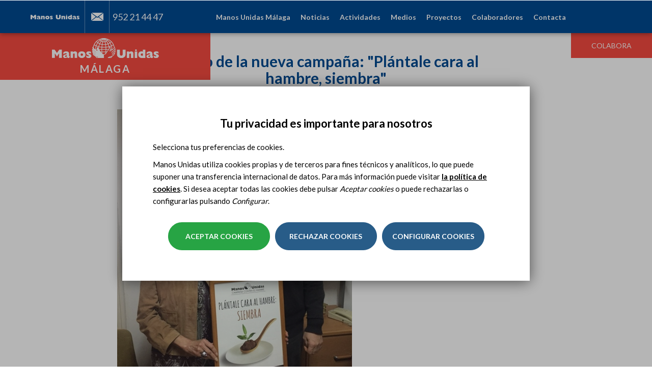

--- FILE ---
content_type: text/html; charset=utf-8
request_url: https://www.manosunidas.org/delegacion/malaga/contenido/inicio-la-nueva-campana-plantale-cara-al-hambre-siembra
body_size: 15305
content:
<!DOCTYPE html>
<html lang="es" dir="ltr" prefix="og: http://ogp.me/ns# article: http://ogp.me/ns/article# book: http://ogp.me/ns/book# profile: http://ogp.me/ns/profile# video: http://ogp.me/ns/video# product: http://ogp.me/ns/product# content: http://purl.org/rss/1.0/modules/content/ dc: http://purl.org/dc/terms/ foaf: http://xmlns.com/foaf/0.1/ rdfs: http://www.w3.org/2000/01/rdf-schema# sioc: http://rdfs.org/sioc/ns# sioct: http://rdfs.org/sioc/types# skos: http://www.w3.org/2004/02/skos/core# xsd: http://www.w3.org/2001/XMLSchema#">
<head>
  <link rel="profile" href="http://www.w3.org/1999/xhtml/vocab" />
  <meta name="viewport" content="width=device-width, initial-scale=1.0">
  <!--[if IE]><![endif]-->
<link rel="dns-prefetch" href="//less" />
<link rel="preconnect" href="//less" />
<link rel="dns-prefetch" href="//fonts.gstatic.com" />
<link rel="preconnect" href="//fonts.gstatic.com" crossorigin="" />
<link rel="dns-prefetch" href="//fonts.googleapis.com" />
<link rel="preconnect" href="//fonts.googleapis.com" />
<link rel="dns-prefetch" href="//languages" />
<link rel="preconnect" href="//languages" />
<meta http-equiv="Content-Type" content="text/html; charset=utf-8" />
<link rel="shortcut icon" href="https://www.manosunidas.org/sites/all/themes/manosunidas_bootstrap/favicon.ico" type="image/vnd.microsoft.icon" />
<script>dataLayer = [{"entityType":"node","entityBundle":"actividades","entityId":"33369","entityLabel":"Inicio de la nueva campa\u00f1a: \u0022Pl\u00e1ntale cara al hambre, siembra\u0022","entityLanguage":"es","entityTnid":"0","entityVid":"36710","entityName":"malaga@manosunidas.org","entityUid":"223","entityCreated":"1455523254","entityStatus":"1","drupalLanguage":"es","userUid":0}];</script>
<meta name="description" content="Inicio de la nueva campaña con la charla testimonio del sacerdote diocesano de La Rioja, Luis Angel Moral, que fue durante años misionero en Benín." />
<meta name="abstract" content="ONG internacional española de cooperación para el desarrollo. Constituida por voluntarios, lucha por erradicar el hambre y la pobreza en el mundo." />
<meta name="generator" content="Drupal 7 (https://www.drupal.org)" />
<link rel="canonical" href="https://www.manosunidas.org/delegacion/malaga/contenido/inicio-la-nueva-campana-plantale-cara-al-hambre-siembra" />
<link rel="shortlink" href="https://www.manosunidas.org/node/33369" />
<meta http-equiv="content-language" content="ca" />
<meta property="og:site_name" content="ONG Manos Unidas" />
<meta property="og:type" content="website" />
<meta property="og:title" content="Inicio de la nueva campaña: &quot;Plántale cara al hambre, siembra&quot;" />
<meta property="og:url" content="https://www.manosunidas.org/delegacion/malaga/contenido/inicio-la-nueva-campana-plantale-cara-al-hambre-siembra" />
<meta property="og:description" content="Inicio de la nueva campaña con la charla testimonio del sacerdote diocesano de La Rioja, Luis Angel Moral, que fue durante años misionero en Benín." />
<meta property="og:updated_time" content="2019-07-31T11:45:54+02:00" />
<meta property="og:image" content="https://www.manosunidas.org/sites/default/files/img-20160213-wa0011_0.jpg" />
<meta name="twitter:card" content="summary_large_image" />
<meta name="twitter:creator" content="@ManosUnidasONGD" />
<meta name="twitter:url" content="https://www.manosunidas.org/delegacion/malaga/contenido/inicio-la-nueva-campana-plantale-cara-al-hambre-siembra" />
<meta name="twitter:title" content="Inicio de la nueva campaña: &quot;Plántale cara al hambre, siembra&quot;" />
<meta name="twitter:image" content="https://www.manosunidas.org/sites/default/files/img-20160213-wa0011_0.jpg" />
<meta property="article:published_time" content="2016-02-15T09:00:54+01:00" />
<meta property="article:modified_time" content="2019-07-31T11:45:54+02:00" />
<meta name="google-site-verification" content="P4ZISCfMsZxXLQq8wGx8ygIjlwCIhZMBgDoHLicueBo" />
  <title>Inicio de la nueva campaña: "Plántale cara al hambre, siembra" | ONG Manos Unidas</title>
  <link type="text/css" rel="stylesheet" href="/sites/default/files/advagg_css/css__J-C2xE80ciNe5CHCz1hj-7lt8zLTWRGMJr13EqhY4iI__PqUvgkC6M39dw-awpEeTn-In2qODMRuusTSYXn6vhrA__pwRsOdj3iqFD89V4Kz5kyAL26-8IrLLfjsAxjcXTUcM.css" media="all" />
  <!-- HTML5 element support for IE6-8 -->
  <!--[if lt IE 9]>
    <script src="https://cdn.jsdelivr.net/html5shiv/3.7.3/html5shiv-printshiv.min.js"></script>
  <![endif]-->
  <script type="text/javascript" src="/sites/default/files/advagg_js/js__vmePF4Dp8bPkg81UKngZykilw5OZS1fP5YnScEtCamY__ATnX8WF8ltra-g2RmFaF163qjG6u_xdvxVSENyHJmQk__pwRsOdj3iqFD89V4Kz5kyAL26-8IrLLfjsAxjcXTUcM.js"></script>
<script type="text/javascript" src="/sites/default/files/advagg_js/js__3LuYkqUjZCBoSLlHr2m61kSbmsCSqUKFXy8HcWtx3W4__fjMmdyFoQfs65a7ohq9q0rrTzQSedREzEOJ7PEgkNE8__pwRsOdj3iqFD89V4Kz5kyAL26-8IrLLfjsAxjcXTUcM.js" async="async"></script>
<script type="text/javascript" src="/sites/default/files/advagg_js/js__i4dYQT7bIZT2svN20keffMsIA2XAckCDiu49uBghZFg__uuB4bObbXwM2ifjsf6ihpQ9mloelNB6v1LWGdTyEYLE__pwRsOdj3iqFD89V4Kz5kyAL26-8IrLLfjsAxjcXTUcM.js"></script>
<script type="text/javascript">
<!--//--><![CDATA[//><!--
document.createElement( "picture" );
//--><!]]>
</script>
<script type="text/javascript" src="/sites/default/files/advagg_js/js__w-lewc0vWHhDVZMmw4_d448EBnvfBX-oFNiFZ1BDXJ4__DVdTeJUO1J-7H-atDaJ5TnZhvFtkZ0lWPJKdsLNHuT8__pwRsOdj3iqFD89V4Kz5kyAL26-8IrLLfjsAxjcXTUcM.js"></script>
<script type="text/javascript">
<!--//--><![CDATA[//><!--
jQuery.extend(Drupal.settings,{"basePath":"\/","pathPrefix":"","setHasJsCookie":0,"ajaxPageState":{"theme":"manosunidas_bootstrap","theme_token":"FeosbSys6j1oGmZHFPMJu5v5ps1ZF7vBuJHmSer1BqE","jquery_version":"1.10","css":{"modules\/system\/system.base.css":1,"sites\/all\/modules\/contrib\/colorbox_node\/colorbox_node.css":1,"modules\/field\/theme\/field.css":1,"modules\/node\/node.css":1,"sites\/all\/modules\/contrib\/picture\/picture_wysiwyg.css":1,"sites\/all\/modules\/contrib\/views\/css\/views.css":1,"sites\/all\/modules\/contrib\/ckeditor\/css\/ckeditor.css":1,"sites\/all\/modules\/contrib\/entity_embed\/css\/entity_embed.css":1,"sites\/all\/modules\/contrib\/colorbox\/styles\/default\/colorbox_style.css":1,"sites\/all\/modules\/contrib\/ctools\/css\/ctools.css":1,"sites\/all\/modules\/contrib\/tagclouds\/tagclouds.css":1,"sites\/all\/libraries\/sidr\/stylesheets\/jquery.sidr.light.css":1,"sites\/all\/modules\/contrib\/eu_cookie_compliance\/css\/eu_cookie_compliance.bare.css":1,"sites\/all\/modules\/contrib\/omd_cookies\/css\/style.css":1,"sites\/all\/libraries\/fontawesome\/css\/font-awesome.css":1,"sites\/all\/themes\/manosunidas_bootstrap\/less\/style.less":1},"js":{"sites\/all\/modules\/contrib\/picture\/picturefill2\/picturefill.min.js":1,"sites\/all\/modules\/contrib\/picture\/picture.min.js":1,"sites\/all\/modules\/contrib\/eu_cookie_compliance\/js\/eu_cookie_compliance.js":1,"sites\/all\/modules\/contrib\/addthis\/addthis.js":1,"sites\/all\/themes\/bootstrap\/js\/bootstrap.js":1,"sites\/all\/modules\/contrib\/jquery_update\/replace\/jquery\/1.10\/jquery.min.js":1,"misc\/jquery-extend-3.4.0.js":1,"misc\/jquery-html-prefilter-3.5.0-backport.js":1,"misc\/jquery.once.js":1,"misc\/drupal.js":1,"sites\/all\/modules\/contrib\/picture\/lazysizes\/lazysizes.min.js":1,"sites\/all\/modules\/contrib\/eu_cookie_compliance\/js\/jquery.cookie-1.4.1.min.js":1,"sites\/all\/modules\/contrib\/dialog\/misc\/ajax.js":1,"sites\/all\/modules\/contrib\/jquery_update\/js\/jquery_update.js":1,"public:\/\/languages\/es_6X_hdBjzmWnEHC_ERycEH6fEd_D5zxCtq0S73ueQoEY.js":1,"sites\/all\/libraries\/colorbox\/jquery.colorbox-min.js":1,"sites\/all\/modules\/contrib\/colorbox\/js\/colorbox.js":1,"sites\/all\/modules\/contrib\/colorbox\/styles\/default\/colorbox_style.js":1,"sites\/all\/modules\/contrib\/colorbox\/js\/colorbox_load.js":1,"sites\/all\/modules\/contrib\/responsive_menus\/styles\/sidr\/js\/responsive_menus_sidr.js":1,"sites\/all\/libraries\/sidr\/jquery.sidr.min.js":1,"sites\/all\/modules\/contrib\/omd_cookies\/js\/omd_cookies.js":1,"sites\/all\/modules\/contrib\/omd_cookies\/js\/omd_librarystarter.js":1,"sites\/all\/modules\/contrib\/omd_cookies\/js\/opencookieconfig.js":1,"sites\/all\/modules\/contrib\/field_group\/field_group.js":1,"sites\/all\/themes\/bootstrap\/js\/misc\/_progress.js":1,"sites\/all\/modules\/contrib\/datalayer\/datalayer.js":1,"sites\/all\/modules\/contrib\/colorbox_node\/colorbox_node.js":1,"sites\/all\/themes\/manosunidas_bootstrap\/bootstrap\/js\/affix.js":1,"sites\/all\/themes\/manosunidas_bootstrap\/bootstrap\/js\/alert.js":1,"sites\/all\/themes\/manosunidas_bootstrap\/bootstrap\/js\/button.js":1,"sites\/all\/themes\/manosunidas_bootstrap\/bootstrap\/js\/carousel.js":1,"sites\/all\/themes\/manosunidas_bootstrap\/bootstrap\/js\/collapse.js":1,"sites\/all\/themes\/manosunidas_bootstrap\/bootstrap\/js\/dropdown.js":1,"sites\/all\/themes\/manosunidas_bootstrap\/bootstrap\/js\/modal.js":1,"sites\/all\/themes\/manosunidas_bootstrap\/bootstrap\/js\/tooltip.js":1,"sites\/all\/themes\/manosunidas_bootstrap\/bootstrap\/js\/popover.js":1,"sites\/all\/themes\/manosunidas_bootstrap\/bootstrap\/js\/scrollspy.js":1,"sites\/all\/themes\/manosunidas_bootstrap\/bootstrap\/js\/tab.js":1,"sites\/all\/themes\/manosunidas_bootstrap\/bootstrap\/js\/transition.js":1,"sites\/all\/themes\/manosunidas_bootstrap\/js\/jquery.flexslider-min.js":1,"sites\/all\/themes\/manosunidas_bootstrap\/js\/slick.js":1,"sites\/all\/themes\/manosunidas_bootstrap\/js\/owl.carousel.min.js":1,"sites\/all\/themes\/manosunidas_bootstrap\/js\/ejecuciones.js":1,"sites\/all\/themes\/manosunidas_bootstrap\/js\/fullViewport.js":1,"sites\/all\/themes\/manosunidas_bootstrap\/js\/subhome-delegacion-actividades.js":1,"sites\/all\/themes\/manosunidas_bootstrap\/js\/subhome-delegacion-noticias.js":1,"sites\/all\/themes\/manosunidas_bootstrap\/js\/b-actualidad-mu-3.js":1,"sites\/all\/themes\/manosunidas_bootstrap\/js\/b-colabora-delegacion.js":1,"sites\/all\/themes\/manosunidas_bootstrap\/js\/scripts.js":1,"sites\/all\/themes\/manosunidas_bootstrap\/js\/scrollAnimator.js":1,"sites\/all\/themes\/manosunidas_bootstrap\/js\/menu_sidr.js":1,"sites\/all\/themes\/manosunidas_bootstrap\/js\/click-to-tweet.js":1,"sites\/all\/themes\/manosunidas_bootstrap\/js\/open-gallery-tab.js":1,"sites\/all\/themes\/manosunidas_bootstrap\/js\/youtube-no-related-videos.js":1,"sites\/all\/themes\/manosunidas_bootstrap\/js\/menu-delegacion.js":1,"sites\/all\/themes\/manosunidas_bootstrap\/js\/map-contacta-delegacion.js":1,"sites\/all\/themes\/manosunidas_bootstrap\/js\/youtube-no-related.js":1,"sites\/all\/themes\/manosunidas_bootstrap\/js\/scroll-page.js":1,"sites\/all\/themes\/manosunidas_bootstrap\/js\/cut-text.js":1,"sites\/all\/themes\/manosunidas_bootstrap\/js\/video_home.js":1,"sites\/all\/themes\/manosunidas_bootstrap\/js\/scroll-from-header.js":1,"sites\/all\/themes\/manosunidas_bootstrap\/js\/detect-browser.js":1,"sites\/all\/themes\/manosunidas_bootstrap\/js\/scroll-fixed-menu-delegacion.js":1,"sites\/all\/themes\/manosunidas_bootstrap\/js\/position-menu-delegacion.js":1,"sites\/all\/themes\/manosunidas_bootstrap\/js\/carousel-book-sinodo.js":1,"sites\/all\/themes\/manosunidas_bootstrap\/js\/carousel-book-testimonial.js":1,"sites\/all\/themes\/manosunidas_bootstrap\/js\/carousel-images-sinodo.js":1,"sites\/all\/themes\/manosunidas_bootstrap\/js\/carousel-videos-sinodo.js":1,"sites\/all\/themes\/manosunidas_bootstrap\/js\/prevent-shifting.js":1,"sites\/all\/themes\/manosunidas_bootstrap\/js\/equalize-height-book-projects-sinodo.js":1,"sites\/all\/themes\/manosunidas_bootstrap\/js\/equalize-height-book-testimonial.js":1,"sites\/all\/themes\/manosunidas_bootstrap\/js\/equalize-height-group-node-noticia.js":1,"sites\/all\/themes\/manosunidas_bootstrap\/js\/carousel-highlighted-sinodo.js":1,"sites\/all\/themes\/manosunidas_bootstrap\/js\/carousel-60-luchando.js":1,"sites\/all\/themes\/manosunidas_bootstrap\/js\/carousel-book-news-sinodo.js":1,"sites\/all\/themes\/manosunidas_bootstrap\/js\/carousel-book-projects-sinodo.js":1,"sites\/all\/themes\/manosunidas_bootstrap\/js\/carousel-protagonistas-home.js":1,"sites\/all\/themes\/manosunidas_bootstrap\/js\/carousel-colabora-home.js":1,"sites\/all\/themes\/manosunidas_bootstrap\/js\/listado-hitos-60-aniversario.js":1,"sites\/all\/themes\/manosunidas_bootstrap\/js\/move-breadcrumb-sinodo.js":1,"sites\/all\/themes\/manosunidas_bootstrap\/js\/anchor-link-book-projects.js":1,"sites\/all\/themes\/manosunidas_bootstrap\/js\/anchor-link-book-news.js":1,"sites\/all\/themes\/manosunidas_bootstrap\/js\/anchor-link-book-testimonials.js":1,"sites\/all\/themes\/manosunidas_bootstrap\/js\/position-nav-book.js":1,"sites\/all\/themes\/manosunidas_bootstrap\/js\/width-menu-delegacion.js":1,"sites\/all\/themes\/manosunidas_bootstrap\/js\/video_flexslider.js":1,"sites\/all\/themes\/manosunidas_bootstrap\/js\/documentacion-ficha.js":1,"sites\/all\/themes\/manosunidas_bootstrap\/js\/memorias_2021.js":1,"sites\/all\/themes\/manosunidas_bootstrap\/js\/carousel_especiales.js":1}},"colorbox":{"opacity":"0.85","current":"{current} de {total}","previous":"\u00ab Anterior","next":"Siguiente \u00bb","close":"Cerrar","maxWidth":"98%","maxHeight":"98%","fixed":true,"mobiledetect":true,"mobiledevicewidth":"480px","file_public_path":"\/sites\/default\/files","specificPagesDefaultValue":"admin*\nimagebrowser*\nimg_assist*\nimce*\nnode\/add\/*\nnode\/*\/edit\nprint\/*\nprintpdf\/*\nsystem\/ajax\nsystem\/ajax\/*"},"responsive_menus":[{"selectors":["#main-menu","#block-omd-node-context-omd-node-context-menu"],"trigger_txt":"\u2630 ","side":"right","speed":"200","media_size":"1024","displace":"1","renaming":"1","onOpen":"","onClose":"","responsive_menus_style":"sidr"}],"eu_cookie_compliance":{"cookie_policy_version":"1.0.5","popup_enabled":1,"popup_agreed_enabled":0,"popup_hide_agreed":0,"popup_clicking_confirmation":false,"popup_scrolling_confirmation":false,"popup_html_info":"\u003Cdiv class=\u0022omd-cookies-block\u0022\u003E\n\n        \u003Cbutton type=\u0022button\u0022\n              class=\u0022eu-cookie-withdraw-tab \u0022\u003EPrivacy settings\u003C\/button\u003E\n  \n      \u003Cdiv class=\u0022 eu-cookie-compliance-banner-info eu-cookie-compliance-banner--categories omd-cookies-container\u0022\u003E\n\n        \u003Cdiv class=\u0022popup-content info omd-cookies-banner\u0022\u003E\n          \u003Cdiv class=\u0022illustration\u0022\u003E\u003Csvg width=\u002257px\u0022 height=\u002257px\u0022 viewBox=\u00220 0 57 57\u0022 version=\u00221.1\u0022 xmlns=\u0022http:\/\/www.w3.org\/2000\/svg\u0022 xmlns:xlink=\u0022http:\/\/www.w3.org\/1999\/xlink\u0022\u003E\n    \u003Ctitle\u003Ecookie\u003C\/title\u003E\n    \u003Cg id=\u0022Page-1\u0022 stroke=\u0022none\u0022 stroke-width=\u00221\u0022 fill=\u0022none\u0022 fill-rule=\u0022evenodd\u0022\u003E\n        \u003Cg id=\u0022CookiesPersonalizadasBiocat\u0022 transform=\u0022translate(-654.000000, -222.000000)\u0022\u003E\n            \u003Cg id=\u0022cookie\u0022 transform=\u0022translate(655.945664, 223.412722)\u0022\u003E\n                \u003Cpath d=\u0022M17.5542917,16.5872775 C15.6243798,16.5872775 14.0543359,18.1574297 14.0543359,20.0872775 C14.0543359,22.0171254 15.6244683,23.5872775 17.5542917,23.5872775 C19.4842036,23.5872775 21.0543359,22.0171254 21.0543359,20.0872775 C21.0542475,18.1574297 19.4841152,16.5872775 17.5542917,16.5872775 Z M17.5542917,22.2604021 C16.3560584,22.2604021 15.3812831,21.2855259 15.3812831,20.087366 C15.3812831,18.8892061 16.3561469,17.9143299 17.5542917,17.9143299 C18.7524365,17.9143299 19.7273888,18.8892061 19.7273888,20.087366 C19.7273888,21.2855259 18.7524365,22.2604021 17.5542917,22.2604021 Z\u0022 id=\u0022Shape\u0022 fill=\u0022#000000\u0022 fill-rule=\u0022nonzero\u0022\u003E\u003C\/path\u003E\n                \u003Cpath d=\u0022M31.5543359,31.5872775 C29.6244881,31.5872775 28.0543359,33.1573412 28.0543359,35.0872775 C28.0543359,37.0172138 29.6244881,38.5872775 31.5543359,38.5872775 C33.4841838,38.5872775 35.0543359,37.0171254 35.0543359,35.0872775 C35.0543359,33.1574297 33.4841838,31.5872775 31.5543359,31.5872775 Z M31.5544244,37.2601367 C30.3562645,37.2601367 29.3813883,36.2852606 29.3813883,35.0871006 C29.3813883,33.8889407 30.356176,32.9140645 31.5544244,32.9140645 C32.7526728,32.9140645 33.7274605,33.8889407 33.7274605,35.0871006 C33.7274605,36.2852606 32.7525844,37.2601367 31.5544244,37.2601367 Z\u0022 id=\u0022Shape\u0022 fill=\u0022#000000\u0022 fill-rule=\u0022nonzero\u0022\u003E\u003C\/path\u003E\n                \u003Cpath d=\u0022M18.5542963,30.5872775 C17.1757839,30.5872775 16.0543359,31.7088047 16.0543359,33.0873172 C16.0543359,34.4658296 17.1757839,35.5872775 18.5542963,35.5872775 C19.9328088,35.5872775 21.0543359,34.4658296 21.0543359,33.0873172 C21.0543359,31.7088047 19.9328088,30.5872775 18.5542963,30.5872775 Z M18.5542963,34.3986315 C17.8312033,34.3986315 17.242982,33.8104102 17.242982,33.0873172 C17.242982,32.3642241 17.8312033,31.7759236 18.5542963,31.7759236 C19.2773893,31.7759236 19.8656899,32.3642241 19.8656899,33.0873172 C19.8656899,33.8104102 19.2773893,34.3986315 18.5542963,34.3986315 Z\u0022 id=\u0022Shape\u0022 fill=\u0022#000000\u0022 fill-rule=\u0022nonzero\u0022\u003E\u003C\/path\u003E\n                \u003Cpath d=\u0022M26.0543359,20.5872775 C24.9515822,20.5872775 24.0543359,21.4845238 24.0543359,22.5872775 C24.0543359,23.6901162 24.9515822,24.5872775 26.0543359,24.5872775 C27.1570896,24.5872775 28.0543359,23.6900312 28.0543359,22.5872775 C28.054251,21.4845238 27.1570896,20.5872775 26.0543359,20.5872775 Z M26.0543359,23.3124178 C25.6545399,23.3124178 25.3291957,22.9870736 25.3291957,22.5872775 C25.3291957,22.1874815 25.6544549,21.8621373 26.0543359,21.8621373 C26.454217,21.8621373 26.7794762,22.1874815 26.7794762,22.5872775 C26.7794762,22.9870736 26.454132,23.3124178 26.0543359,23.3124178 Z\u0022 id=\u0022Shape\u0022 fill=\u0022#000000\u0022 fill-rule=\u0022nonzero\u0022\u003E\u003C\/path\u003E\n                \u003Cpath d=\u0022M39.9853732,32.5379555 L39.2889198,30.9882336 C39.1280126,30.6301148 38.7366051,30.4848374 38.414704,30.6640418 C38.0928028,30.8430529 37.9623047,31.2784984 38.1232987,31.6366172 L38.8197521,33.1863391 C38.9339162,33.4404536 39.1639822,33.5872775 39.4030839,33.5872775 C39.501001,33.5872775 39.600395,33.5626297 39.6939679,33.5106275 C40.0158691,33.3315198 40.1463672,32.896171 39.9853732,32.5379555 Z\u0022 id=\u0022Path\u0022 fill=\u0022#000000\u0022 fill-rule=\u0022nonzero\u0022\u003E\u003C\/path\u003E\n                \u003Cpath d=\u0022M33.9776099,27.9476885 C33.7984923,27.625783 33.3632164,27.4951963 33.0049814,27.6562793 L31.4552715,28.3527419 C31.0971331,28.5136512 30.9519445,28.9050639 31.131062,29.2269693 C31.2580779,29.4553007 31.5140429,29.5872775 31.780061,29.5872775 C31.8890008,29.5872775 31.9995839,29.5651221 32.1036905,29.5183785 L33.6534004,28.8219159 C34.0115388,28.6610066 34.1567274,28.2695939 33.9776099,27.9476885 Z\u0022 id=\u0022Path\u0022 fill=\u0022#000000\u0022 fill-rule=\u0022nonzero\u0022\u003E\u003C\/path\u003E\n                \u003Cpath d=\u0022M13.9853732,26.5379845 L13.2889198,24.9882595 C13.1280126,24.6301175 12.7366051,24.4848308 12.414704,24.6640468 C12.0928028,24.8430694 11.9623047,25.2785429 12.1232987,25.6366848 L12.8197521,27.1864099 C12.9339162,27.4404442 13.1639822,27.5872775 13.4030839,27.5872775 C13.501001,27.5872775 13.600395,27.5626281 13.6939679,27.5106226 C14.0158691,27.3316 14.1463672,26.8961265 13.9853732,26.5379845 Z\u0022 id=\u0022Path\u0022 fill=\u0022#000000\u0022 fill-rule=\u0022nonzero\u0022\u003E\u003C\/path\u003E\n                \u003Cpath d=\u0022M23.9776099,37.9476572 C23.798589,37.6257456 23.3631198,37.4952433 23.0049814,37.6562425 L21.4552715,38.3527184 C21.0971331,38.5136308 20.9519445,38.9050509 21.131062,39.2269625 C21.2580779,39.4552981 21.5140429,39.5872775 21.780061,39.5872775 C21.8890008,39.5872775 21.9995839,39.5651217 22.1036905,39.5183772 L23.6534004,38.8219013 C24.0115388,38.6609889 24.1567274,38.2695688 23.9776099,37.9476572 Z\u0022 id=\u0022Path\u0022 fill=\u0022#000000\u0022 fill-rule=\u0022nonzero\u0022\u003E\u003C\/path\u003E\n                \u003Cpath d=\u0022M23.863433,12.4747834 L23.1668628,11.7781603 C22.9124269,11.52365 22.4997507,11.52365 22.245228,11.7781603 C21.9907053,12.0326706 21.9907053,12.4452397 22.245228,12.69975 L22.9418852,13.3963731 C23.0691031,13.5236717 23.2359463,13.5872775 23.4027025,13.5872775 C23.5694588,13.5872775 23.736302,13.5236717 23.8635199,13.3963731 C24.1179558,13.1419497 24.1179558,12.7293806 23.863433,12.4747834 Z\u0022 id=\u0022Path\u0022 fill=\u0022#000000\u0022 fill-rule=\u0022nonzero\u0022\u003E\u003C\/path\u003E\n                \u003Cpath d=\u0022M22.8634428,28.474735 L22.1668688,27.7781686 C21.9124316,27.5236472 21.4997532,27.5236472 21.245229,27.7781686 C20.9907049,28.0326899 20.9907049,28.4453639 21.245229,28.6997983 L21.9418031,29.3963648 C22.0690217,29.523582 22.2358658,29.5872775 22.402623,29.5872775 C22.5693802,29.5872775 22.7362242,29.5236689 22.8634428,29.3963648 C23.117967,29.1418434 23.117967,28.7291695 22.8634428,28.474735 Z\u0022 id=\u0022Path\u0022 fill=\u0022#000000\u0022 fill-rule=\u0022nonzero\u0022\u003E\u003C\/path\u003E\n                \u003Cpath d=\u0022M29.5543359,41.5872775 C29.2782026,41.5872775 29.0543359,41.8790746 29.0543359,42.2389981 L29.0543359,42.935557 C29.0543359,43.2954805 29.2782026,43.5872775 29.5543359,43.5872775 C29.8304693,43.5872775 30.0543359,43.2954805 30.0543359,42.935557 L30.0543359,42.2389981 C30.0543359,41.8790746 29.8304693,41.5872775 29.5543359,41.5872775 Z\u0022 id=\u0022Path\u0022 fill=\u0022#000000\u0022 fill-rule=\u0022nonzero\u0022\u003E\u003C\/path\u003E\n                \u003Cpath d=\u0022M42.1910068,8.34808026 C41.4582123,7.65928188 40.4415393,7.4192658 39.471239,7.70589621 L37.2391781,8.36526767 C36.2310567,8.66300913 35.4678467,9.51586914 35.2948748,10.5380859 L35.0921044,11.7359093 C34.8741703,13.02401 35.6172797,14.2917984 36.8591159,14.7503029 L38.6541626,15.4131465 C38.9694265,15.5295522 39.3002066,15.5872775 39.6302815,15.5872775 C40.0762882,15.5872775 40.5209724,15.4818962 40.9237802,15.2735639 C41.6247485,14.9111527 42.1369641,14.2694895 42.3289788,13.5131567 L42.9687634,10.993205 C43.2144682,10.0255886 42.9237131,9.03679185 42.1910068,8.34808026 Z M41.6859323,10.6773212 L41.0461477,13.197273 C40.9438809,13.599875 40.6821308,13.9278246 40.3090333,14.1207055 C39.9359358,14.3135865 39.5132037,14.339628 39.1185068,14.193969 L37.3234601,13.5311254 C36.6720382,13.2905885 36.2822783,12.6256615 36.3966232,11.9499707 L36.5993935,10.7521472 C36.6901112,10.2159522 37.0904504,9.76855875 37.6192403,9.6123964 L39.8513012,8.95302493 C39.9927115,8.91127169 40.1359732,8.89087249 40.2773835,8.89087249 C40.645015,8.89087249 41.0003039,9.02897939 41.277923,9.28991549 C41.6622169,9.65111147 41.8147355,10.1697719 41.6859323,10.6773212 Z\u0022 id=\u0022Shape\u0022 fill=\u0022#000000\u0022 fill-rule=\u0022nonzero\u0022\u003E\u003C\/path\u003E\n                \u003Cpath d=\u0022M46.0397699,20.0522676 C45.9724566,19.4985315 45.6798756,19.0092411 45.215806,18.6747742 L44.2687017,17.9919757 C43.6297601,17.5312707 42.788968,17.4583522 42.0744326,17.8018055 L41.2125383,18.2160377 C40.2216269,18.6922336 39.7872963,19.8319713 40.2236748,20.810809 L40.917197,22.3661483 C41.2066617,23.0152262 41.8134603,23.4636926 42.540461,23.5657101 C42.6437459,23.580174 42.7467636,23.5872775 42.848891,23.5872775 C43.4655728,23.5872775 44.0490433,23.3275265 44.4526555,22.8621144 L45.5683101,21.5752557 C45.9396014,21.1469019 46.1070831,20.6060036 46.0397699,20.0522676 Z M44.5422285,20.7533813 L43.4265739,22.04024 C43.2534827,22.2399102 43.0007019,22.3328557 42.7332298,22.2952838 C42.4656686,22.2577975 42.2511744,22.0992081 42.1446842,21.8603399 L41.4511619,20.3050006 C41.2929402,19.9500789 41.4504496,19.5367881 41.8097207,19.3641628 L42.6718821,18.9500161 C42.7802422,18.8978948 42.8966157,18.8722192 43.012366,18.8722192 C43.1731698,18.8722192 43.3326381,18.9218586 43.4673536,19.0189122 L44.414458,19.7017107 C44.582741,19.8229849 44.6888751,20.000403 44.7131827,20.2011858 C44.7374903,20.4019686 44.6768549,20.5981298 44.5422285,20.7533813 Z\u0022 id=\u0022Shape\u0022 fill=\u0022#000000\u0022 fill-rule=\u0022nonzero\u0022\u003E\u003C\/path\u003E\n                \u003Cpath d=\u0022M47.0543359,12.5872775 C45.9515822,12.5872775 45.0543359,13.4845238 45.0543359,14.5872775 C45.0543359,15.6900312 45.9514973,16.5872775 47.0543359,16.5872775 C48.1571746,16.5872775 49.0543359,15.6899462 49.0543359,14.5871925 C49.0543359,13.4845238 48.1570896,12.5872775 47.0543359,12.5872775 Z M47.0543359,15.3123328 C46.6545399,15.3123328 46.3291957,14.9869886 46.3291957,14.5871925 C46.3291957,14.1873965 46.6544549,13.8620523 47.0543359,13.8620523 C47.454217,13.8620523 47.7794762,14.1873965 47.7794762,14.5871925 C47.7794762,14.9869886 47.454132,15.3123328 47.0543359,15.3123328 Z\u0022 id=\u0022Shape\u0022 fill=\u0022#000000\u0022 fill-rule=\u0022nonzero\u0022\u003E\u003C\/path\u003E\n                \u003Cpath d=\u0022M28.0538586,46.3878669 C27.9925343,47.8493717 27.9618721,48.5801241 27.9618721,48.5801241 C40.1121366,48.5801241 49,39.1502645 49,27 C49,14.8497355 39.1502645,5 27,5 C14.8497355,5 5,14.8497355 5,27\u0022 id=\u0022Oval\u0022 stroke=\u0022#000000\u0022 stroke-linecap=\u0022round\u0022 stroke-linejoin=\u0022round\u0022 transform=\u0022translate(27.000000, 26.790062) rotate(-165.000000) translate(-27.000000, -26.790062) \u0022\u003E\u003C\/path\u003E\n                \u003Cpath d=\u0022M48.3047041,32.2812965 C49.0959626,30.2767878 48.3458398,29.3787814 46.0543359,29.5872775 C42.6170801,29.9000217 40.4295801,25.3372775 40.4295801,25.3372775 C40.4295801,25.3372775 40.0543359,23.5872775 38.0543359,23.5872775 C36.7210026,23.5872775 34.9523423,22.5874662 32.7483549,20.5878436 C31.2856756,18.6789603 30.3876693,16.5786854 30.0543359,14.2870187 C29.7210026,11.995352 30.0543359,9.76210499 31.0543359,7.58727754\u0022 id=\u0022Path-5\u0022 stroke=\u0022#000000\u0022\u003E\u003C\/path\u003E\n            \u003C\/g\u003E\n        \u003C\/g\u003E\n    \u003C\/g\u003E\n\u003C\/svg\u003E\u003C\/div\u003E\n            \u003Cdiv id=\u0022popup-text\u0022 class=\u0022omd-cookies-message\u0022\u003E\n              \u003Ch4\u003ETu privacidad es importante para nosotros\u003C\/h4\u003E\n\u003Cp\u003ESelecciona tus preferencias de cookies.\u003C\/p\u003E\n\u003Cp\u003EManos Unidas utiliza cookies propias y de terceros para fines t\u00e9cnicos y anal\u00edticos, lo que puede suponer una transferencia internacional de datos. Para m\u00e1s informaci\u00f3n puede visitar \u003Ca href=\u0022politica-cookies\u0022\u003Ela pol\u00edtica de cookies\u003C\/a\u003E. Si desea aceptar todas las cookies debe pulsar \u003Cem\u003EAceptar cookies\u003C\/em\u003E o puede rechazarlas o configurarlas pulsando \u003Cem\u003EConfigurar\u003C\/em\u003E.\u003C\/p\u003E\n            \u003C\/div\u003E\n\n            \u003Cdiv id=\u0022popup-buttons\u0022\n                 class=\u0022eu-cookie-compliance-has-categories\u0022\u003E\n                \u003Cbutton type=\u0022button\u0022\n                        class=\u0022js_yes_to_all btn-primary button primary-button agree-button eu-cookie-compliance-default-button\u0022\u003EAceptar cookies\u003C\/button\u003E\n\t      \n                               \u003Cdiv class=\u0022omd-cookies-reject-cookies\u0022\u003E\n                    \u003Ca href=\u0022#\u0022 class=\u0022js_reject_all_cookies false-button button secundary-button\u0022\u003ERechazar cookies\u003C\/a\u003E\n                \u003C\/div\u003E\n              \t                        \u003Ca href=\u0022#eu-cookie-compliance-categories\u0022 class=\u0022js-open-cookies-control-panel false-button button secondary-button\u0022\u003EConfigurar cookies\u003C\/a\u003E\n                          \u003C\/div\u003E\n\n                  \u003C\/div\u003E \u003C!-- omd-cookies-banner --\u003E\n\n                \u003Cdiv id=\u0022eu-cookie-compliance-categories\u0022\n               class=\u0022eu-cookie-compliance-categories omd-cookies-control-panel\u0022\u003E\n\n               \u003Ca href=\u0022#\u0022 class=\u0022js_close close_btn\u0022\u003E\u003Csvg width=\u002223px\u0022 height=\u002223px\u0022 viewBox=\u00220 0 23 23\u0022 version=\u00221.1\u0022 xmlns=\u0022http:\/\/www.w3.org\/2000\/svg\u0022 xmlns:xlink=\u0022http:\/\/www.w3.org\/1999\/xlink\u0022\u003E\n    \u003Ctitle\u003EE6A36973-8F16-4E6F-8F6D-510FA57C4005\u003C\/title\u003E\n    \u003Cg id=\u0022Page-1\u0022 stroke=\u0022none\u0022 stroke-width=\u00221\u0022 fill=\u0022none\u0022 fill-rule=\u0022evenodd\u0022 stroke-linecap=\u0022round\u0022\u003E\n        \u003Cg id=\u0022CookiesPreferences\u0022 transform=\u0022translate(-1121.000000, -232.000000)\u0022 stroke=\u0022#000000\u0022 stroke-width=\u00222\u0022\u003E\n            \u003Cg id=\u0022Group-5\u0022 transform=\u0022translate(1122.000000, 233.000000)\u0022\u003E\n                \u003Cline x1=\u00220.5\u0022 y1=\u002220.5\u0022 x2=\u002220.5\u0022 y2=\u00220.5\u0022 id=\u0022Line\u0022\u003E\u003C\/line\u003E\n                \u003Cline x1=\u00220.5\u0022 y1=\u00220.5\u0022 x2=\u002220.5\u0022 y2=\u002220.5\u0022 id=\u0022Line\u0022\u003E\u003C\/line\u003E\n            \u003C\/g\u003E\n        \u003C\/g\u003E\n    \u003C\/g\u003E\n\u003C\/svg\u003E\u003C\/a\u003E\n              \u003Cdiv class=\u0022omd-cookies-message\u0022\u003E\n                \u003Ch4\u003EConfiguraci\u00f3n de cookies\u003C\/h4\u003E\n\u003Cp\u003EA continuaci\u00f3n puedes seleccionar la categor\u00eda de cookies que quieres habilitar para que podamos mejorar nuestros servicios. La \u00fanica categor\u00eda que no puede deshabilitarse es la de Cookies t\u00e9cnicas, ya que son imprescindibles para un correcto funcionamiento de la p\u00e1gina web. Para m\u00e1s informaci\u00f3n de todas las cookies, consulta \u003Ca href=\u0022politica-cookies\u0022\u003Enuestra pol\u00edtica de cookies\u003C\/a\u003E.\u003C\/p\u003E\n              \u003C\/div\u003E\n                \u003Cdiv class=\u0022eu-cookie-compliance-category omd-cookies-category\u0022\u003E\n                    \u003Cdiv class=\u0022omd-cookies-category-label\u0022\u003E\n                        \u003Cinput type=\u0022checkbox\u0022 name=\u0022cookie-categories\u0022\n                               id=\u0022cookie-category-funcionales\u0022\n\t\t\t       value=\u0022funcionales\u0022\n                                checked                     \t        disabled=\u0022true\u0022 \u003E\n                        \u003Clabel for=\u0022cookie-category-funcionales\u0022\u003ECookies t\u00e9cnicas\u003C\/label\u003E\n                    \u003C\/div\u003E\n                                        \u003Cdiv class=\u0022eu-cookie-compliance-category-description omd-cookies-category-description\u0022\u003ECookies necesarias para el correcto uso de la web, como por ejemplo inicio de sesi\u00f3n, autenticaci\u00f3n o seguridad.\u003C\/div\u003E\n                                  \u003C\/div\u003E\n                              \u003Cdiv class=\u0022eu-cookie-compliance-category omd-cookies-category\u0022\u003E\n                    \u003Cdiv class=\u0022omd-cookies-category-label\u0022\u003E\n                        \u003Cinput type=\u0022checkbox\u0022 name=\u0022cookie-categories\u0022\n                               id=\u0022cookie-category-analytics\u0022\n\t\t\t       value=\u0022analytics\u0022\n                                                    \t        \u003E\n                        \u003Clabel for=\u0022cookie-category-analytics\u0022\u003ECookies de an\u00e1lisis o medici\u00f3n\u003C\/label\u003E\n                    \u003C\/div\u003E\n                                        \u003Cdiv class=\u0022eu-cookie-compliance-category-description omd-cookies-category-description\u0022\u003EPermiten medir, de forma an\u00f3nima, el n\u00famero de visitas o la actividad. Gracias a ellas podemos mejorar constantemente introduciendo mejoras en funci\u00f3n del an\u00e1lisis de los datos de uso que hacen los usuarios del servicio.\u003C\/div\u003E\n                                  \u003C\/div\u003E\n                              \u003Cdiv class=\u0022eu-cookie-compliance-category omd-cookies-category\u0022\u003E\n                    \u003Cdiv class=\u0022omd-cookies-category-label\u0022\u003E\n                        \u003Cinput type=\u0022checkbox\u0022 name=\u0022cookie-categories\u0022\n                               id=\u0022cookie-category-functionals_3\u0022\n\t\t\t       value=\u0022functionals_3\u0022\n                                                    \t        \u003E\n                        \u003Clabel for=\u0022cookie-category-functionals_3\u0022\u003ECookies t\u00e9cnicas de terceros\u003C\/label\u003E\n                    \u003C\/div\u003E\n                                        \u003Cdiv class=\u0022eu-cookie-compliance-category-description omd-cookies-category-description\u0022\u003ECookies de terceros necesarias para el correcto uso de todas las funcionalidades de la web, como por ejemplo, compartir en redes sociales.\u003C\/div\u003E\n                                  \u003C\/div\u003E\n                                          \u003Cdiv class=\u0022eu-cookie-compliance-categories-buttons\u0022\u003E\n                    \u003Cbutton type=\u0022button\u0022\n                            class=\u0022eu-cookie-compliance-save-preferences-button  button primary-button\u0022\u003EGuardar configuraci\u00f3n\u003C\/button\u003E\n                \u003C\/div\u003E\n                      \u003C\/div\u003E\n      \n\n    \u003C\/div\u003E \u003C!-- omd-cookies-container --\u003E\n\u003C\/div\u003E \u003C!-- omd-cookies-block --\u003E","use_mobile_message":false,"mobile_popup_html_info":"\u003Cdiv class=\u0022omd-cookies-block\u0022\u003E\n\n        \u003Cbutton type=\u0022button\u0022\n              class=\u0022eu-cookie-withdraw-tab \u0022\u003EPrivacy settings\u003C\/button\u003E\n  \n      \u003Cdiv class=\u0022 eu-cookie-compliance-banner-info eu-cookie-compliance-banner--categories omd-cookies-container\u0022\u003E\n\n        \u003Cdiv class=\u0022popup-content info omd-cookies-banner\u0022\u003E\n          \u003Cdiv class=\u0022illustration\u0022\u003E\u003Csvg width=\u002257px\u0022 height=\u002257px\u0022 viewBox=\u00220 0 57 57\u0022 version=\u00221.1\u0022 xmlns=\u0022http:\/\/www.w3.org\/2000\/svg\u0022 xmlns:xlink=\u0022http:\/\/www.w3.org\/1999\/xlink\u0022\u003E\n    \u003Ctitle\u003Ecookie\u003C\/title\u003E\n    \u003Cg id=\u0022Page-1\u0022 stroke=\u0022none\u0022 stroke-width=\u00221\u0022 fill=\u0022none\u0022 fill-rule=\u0022evenodd\u0022\u003E\n        \u003Cg id=\u0022CookiesPersonalizadasBiocat\u0022 transform=\u0022translate(-654.000000, -222.000000)\u0022\u003E\n            \u003Cg id=\u0022cookie\u0022 transform=\u0022translate(655.945664, 223.412722)\u0022\u003E\n                \u003Cpath d=\u0022M17.5542917,16.5872775 C15.6243798,16.5872775 14.0543359,18.1574297 14.0543359,20.0872775 C14.0543359,22.0171254 15.6244683,23.5872775 17.5542917,23.5872775 C19.4842036,23.5872775 21.0543359,22.0171254 21.0543359,20.0872775 C21.0542475,18.1574297 19.4841152,16.5872775 17.5542917,16.5872775 Z M17.5542917,22.2604021 C16.3560584,22.2604021 15.3812831,21.2855259 15.3812831,20.087366 C15.3812831,18.8892061 16.3561469,17.9143299 17.5542917,17.9143299 C18.7524365,17.9143299 19.7273888,18.8892061 19.7273888,20.087366 C19.7273888,21.2855259 18.7524365,22.2604021 17.5542917,22.2604021 Z\u0022 id=\u0022Shape\u0022 fill=\u0022#000000\u0022 fill-rule=\u0022nonzero\u0022\u003E\u003C\/path\u003E\n                \u003Cpath d=\u0022M31.5543359,31.5872775 C29.6244881,31.5872775 28.0543359,33.1573412 28.0543359,35.0872775 C28.0543359,37.0172138 29.6244881,38.5872775 31.5543359,38.5872775 C33.4841838,38.5872775 35.0543359,37.0171254 35.0543359,35.0872775 C35.0543359,33.1574297 33.4841838,31.5872775 31.5543359,31.5872775 Z M31.5544244,37.2601367 C30.3562645,37.2601367 29.3813883,36.2852606 29.3813883,35.0871006 C29.3813883,33.8889407 30.356176,32.9140645 31.5544244,32.9140645 C32.7526728,32.9140645 33.7274605,33.8889407 33.7274605,35.0871006 C33.7274605,36.2852606 32.7525844,37.2601367 31.5544244,37.2601367 Z\u0022 id=\u0022Shape\u0022 fill=\u0022#000000\u0022 fill-rule=\u0022nonzero\u0022\u003E\u003C\/path\u003E\n                \u003Cpath d=\u0022M18.5542963,30.5872775 C17.1757839,30.5872775 16.0543359,31.7088047 16.0543359,33.0873172 C16.0543359,34.4658296 17.1757839,35.5872775 18.5542963,35.5872775 C19.9328088,35.5872775 21.0543359,34.4658296 21.0543359,33.0873172 C21.0543359,31.7088047 19.9328088,30.5872775 18.5542963,30.5872775 Z M18.5542963,34.3986315 C17.8312033,34.3986315 17.242982,33.8104102 17.242982,33.0873172 C17.242982,32.3642241 17.8312033,31.7759236 18.5542963,31.7759236 C19.2773893,31.7759236 19.8656899,32.3642241 19.8656899,33.0873172 C19.8656899,33.8104102 19.2773893,34.3986315 18.5542963,34.3986315 Z\u0022 id=\u0022Shape\u0022 fill=\u0022#000000\u0022 fill-rule=\u0022nonzero\u0022\u003E\u003C\/path\u003E\n                \u003Cpath d=\u0022M26.0543359,20.5872775 C24.9515822,20.5872775 24.0543359,21.4845238 24.0543359,22.5872775 C24.0543359,23.6901162 24.9515822,24.5872775 26.0543359,24.5872775 C27.1570896,24.5872775 28.0543359,23.6900312 28.0543359,22.5872775 C28.054251,21.4845238 27.1570896,20.5872775 26.0543359,20.5872775 Z M26.0543359,23.3124178 C25.6545399,23.3124178 25.3291957,22.9870736 25.3291957,22.5872775 C25.3291957,22.1874815 25.6544549,21.8621373 26.0543359,21.8621373 C26.454217,21.8621373 26.7794762,22.1874815 26.7794762,22.5872775 C26.7794762,22.9870736 26.454132,23.3124178 26.0543359,23.3124178 Z\u0022 id=\u0022Shape\u0022 fill=\u0022#000000\u0022 fill-rule=\u0022nonzero\u0022\u003E\u003C\/path\u003E\n                \u003Cpath d=\u0022M39.9853732,32.5379555 L39.2889198,30.9882336 C39.1280126,30.6301148 38.7366051,30.4848374 38.414704,30.6640418 C38.0928028,30.8430529 37.9623047,31.2784984 38.1232987,31.6366172 L38.8197521,33.1863391 C38.9339162,33.4404536 39.1639822,33.5872775 39.4030839,33.5872775 C39.501001,33.5872775 39.600395,33.5626297 39.6939679,33.5106275 C40.0158691,33.3315198 40.1463672,32.896171 39.9853732,32.5379555 Z\u0022 id=\u0022Path\u0022 fill=\u0022#000000\u0022 fill-rule=\u0022nonzero\u0022\u003E\u003C\/path\u003E\n                \u003Cpath d=\u0022M33.9776099,27.9476885 C33.7984923,27.625783 33.3632164,27.4951963 33.0049814,27.6562793 L31.4552715,28.3527419 C31.0971331,28.5136512 30.9519445,28.9050639 31.131062,29.2269693 C31.2580779,29.4553007 31.5140429,29.5872775 31.780061,29.5872775 C31.8890008,29.5872775 31.9995839,29.5651221 32.1036905,29.5183785 L33.6534004,28.8219159 C34.0115388,28.6610066 34.1567274,28.2695939 33.9776099,27.9476885 Z\u0022 id=\u0022Path\u0022 fill=\u0022#000000\u0022 fill-rule=\u0022nonzero\u0022\u003E\u003C\/path\u003E\n                \u003Cpath d=\u0022M13.9853732,26.5379845 L13.2889198,24.9882595 C13.1280126,24.6301175 12.7366051,24.4848308 12.414704,24.6640468 C12.0928028,24.8430694 11.9623047,25.2785429 12.1232987,25.6366848 L12.8197521,27.1864099 C12.9339162,27.4404442 13.1639822,27.5872775 13.4030839,27.5872775 C13.501001,27.5872775 13.600395,27.5626281 13.6939679,27.5106226 C14.0158691,27.3316 14.1463672,26.8961265 13.9853732,26.5379845 Z\u0022 id=\u0022Path\u0022 fill=\u0022#000000\u0022 fill-rule=\u0022nonzero\u0022\u003E\u003C\/path\u003E\n                \u003Cpath d=\u0022M23.9776099,37.9476572 C23.798589,37.6257456 23.3631198,37.4952433 23.0049814,37.6562425 L21.4552715,38.3527184 C21.0971331,38.5136308 20.9519445,38.9050509 21.131062,39.2269625 C21.2580779,39.4552981 21.5140429,39.5872775 21.780061,39.5872775 C21.8890008,39.5872775 21.9995839,39.5651217 22.1036905,39.5183772 L23.6534004,38.8219013 C24.0115388,38.6609889 24.1567274,38.2695688 23.9776099,37.9476572 Z\u0022 id=\u0022Path\u0022 fill=\u0022#000000\u0022 fill-rule=\u0022nonzero\u0022\u003E\u003C\/path\u003E\n                \u003Cpath d=\u0022M23.863433,12.4747834 L23.1668628,11.7781603 C22.9124269,11.52365 22.4997507,11.52365 22.245228,11.7781603 C21.9907053,12.0326706 21.9907053,12.4452397 22.245228,12.69975 L22.9418852,13.3963731 C23.0691031,13.5236717 23.2359463,13.5872775 23.4027025,13.5872775 C23.5694588,13.5872775 23.736302,13.5236717 23.8635199,13.3963731 C24.1179558,13.1419497 24.1179558,12.7293806 23.863433,12.4747834 Z\u0022 id=\u0022Path\u0022 fill=\u0022#000000\u0022 fill-rule=\u0022nonzero\u0022\u003E\u003C\/path\u003E\n                \u003Cpath d=\u0022M22.8634428,28.474735 L22.1668688,27.7781686 C21.9124316,27.5236472 21.4997532,27.5236472 21.245229,27.7781686 C20.9907049,28.0326899 20.9907049,28.4453639 21.245229,28.6997983 L21.9418031,29.3963648 C22.0690217,29.523582 22.2358658,29.5872775 22.402623,29.5872775 C22.5693802,29.5872775 22.7362242,29.5236689 22.8634428,29.3963648 C23.117967,29.1418434 23.117967,28.7291695 22.8634428,28.474735 Z\u0022 id=\u0022Path\u0022 fill=\u0022#000000\u0022 fill-rule=\u0022nonzero\u0022\u003E\u003C\/path\u003E\n                \u003Cpath d=\u0022M29.5543359,41.5872775 C29.2782026,41.5872775 29.0543359,41.8790746 29.0543359,42.2389981 L29.0543359,42.935557 C29.0543359,43.2954805 29.2782026,43.5872775 29.5543359,43.5872775 C29.8304693,43.5872775 30.0543359,43.2954805 30.0543359,42.935557 L30.0543359,42.2389981 C30.0543359,41.8790746 29.8304693,41.5872775 29.5543359,41.5872775 Z\u0022 id=\u0022Path\u0022 fill=\u0022#000000\u0022 fill-rule=\u0022nonzero\u0022\u003E\u003C\/path\u003E\n                \u003Cpath d=\u0022M42.1910068,8.34808026 C41.4582123,7.65928188 40.4415393,7.4192658 39.471239,7.70589621 L37.2391781,8.36526767 C36.2310567,8.66300913 35.4678467,9.51586914 35.2948748,10.5380859 L35.0921044,11.7359093 C34.8741703,13.02401 35.6172797,14.2917984 36.8591159,14.7503029 L38.6541626,15.4131465 C38.9694265,15.5295522 39.3002066,15.5872775 39.6302815,15.5872775 C40.0762882,15.5872775 40.5209724,15.4818962 40.9237802,15.2735639 C41.6247485,14.9111527 42.1369641,14.2694895 42.3289788,13.5131567 L42.9687634,10.993205 C43.2144682,10.0255886 42.9237131,9.03679185 42.1910068,8.34808026 Z M41.6859323,10.6773212 L41.0461477,13.197273 C40.9438809,13.599875 40.6821308,13.9278246 40.3090333,14.1207055 C39.9359358,14.3135865 39.5132037,14.339628 39.1185068,14.193969 L37.3234601,13.5311254 C36.6720382,13.2905885 36.2822783,12.6256615 36.3966232,11.9499707 L36.5993935,10.7521472 C36.6901112,10.2159522 37.0904504,9.76855875 37.6192403,9.6123964 L39.8513012,8.95302493 C39.9927115,8.91127169 40.1359732,8.89087249 40.2773835,8.89087249 C40.645015,8.89087249 41.0003039,9.02897939 41.277923,9.28991549 C41.6622169,9.65111147 41.8147355,10.1697719 41.6859323,10.6773212 Z\u0022 id=\u0022Shape\u0022 fill=\u0022#000000\u0022 fill-rule=\u0022nonzero\u0022\u003E\u003C\/path\u003E\n                \u003Cpath d=\u0022M46.0397699,20.0522676 C45.9724566,19.4985315 45.6798756,19.0092411 45.215806,18.6747742 L44.2687017,17.9919757 C43.6297601,17.5312707 42.788968,17.4583522 42.0744326,17.8018055 L41.2125383,18.2160377 C40.2216269,18.6922336 39.7872963,19.8319713 40.2236748,20.810809 L40.917197,22.3661483 C41.2066617,23.0152262 41.8134603,23.4636926 42.540461,23.5657101 C42.6437459,23.580174 42.7467636,23.5872775 42.848891,23.5872775 C43.4655728,23.5872775 44.0490433,23.3275265 44.4526555,22.8621144 L45.5683101,21.5752557 C45.9396014,21.1469019 46.1070831,20.6060036 46.0397699,20.0522676 Z M44.5422285,20.7533813 L43.4265739,22.04024 C43.2534827,22.2399102 43.0007019,22.3328557 42.7332298,22.2952838 C42.4656686,22.2577975 42.2511744,22.0992081 42.1446842,21.8603399 L41.4511619,20.3050006 C41.2929402,19.9500789 41.4504496,19.5367881 41.8097207,19.3641628 L42.6718821,18.9500161 C42.7802422,18.8978948 42.8966157,18.8722192 43.012366,18.8722192 C43.1731698,18.8722192 43.3326381,18.9218586 43.4673536,19.0189122 L44.414458,19.7017107 C44.582741,19.8229849 44.6888751,20.000403 44.7131827,20.2011858 C44.7374903,20.4019686 44.6768549,20.5981298 44.5422285,20.7533813 Z\u0022 id=\u0022Shape\u0022 fill=\u0022#000000\u0022 fill-rule=\u0022nonzero\u0022\u003E\u003C\/path\u003E\n                \u003Cpath d=\u0022M47.0543359,12.5872775 C45.9515822,12.5872775 45.0543359,13.4845238 45.0543359,14.5872775 C45.0543359,15.6900312 45.9514973,16.5872775 47.0543359,16.5872775 C48.1571746,16.5872775 49.0543359,15.6899462 49.0543359,14.5871925 C49.0543359,13.4845238 48.1570896,12.5872775 47.0543359,12.5872775 Z M47.0543359,15.3123328 C46.6545399,15.3123328 46.3291957,14.9869886 46.3291957,14.5871925 C46.3291957,14.1873965 46.6544549,13.8620523 47.0543359,13.8620523 C47.454217,13.8620523 47.7794762,14.1873965 47.7794762,14.5871925 C47.7794762,14.9869886 47.454132,15.3123328 47.0543359,15.3123328 Z\u0022 id=\u0022Shape\u0022 fill=\u0022#000000\u0022 fill-rule=\u0022nonzero\u0022\u003E\u003C\/path\u003E\n                \u003Cpath d=\u0022M28.0538586,46.3878669 C27.9925343,47.8493717 27.9618721,48.5801241 27.9618721,48.5801241 C40.1121366,48.5801241 49,39.1502645 49,27 C49,14.8497355 39.1502645,5 27,5 C14.8497355,5 5,14.8497355 5,27\u0022 id=\u0022Oval\u0022 stroke=\u0022#000000\u0022 stroke-linecap=\u0022round\u0022 stroke-linejoin=\u0022round\u0022 transform=\u0022translate(27.000000, 26.790062) rotate(-165.000000) translate(-27.000000, -26.790062) \u0022\u003E\u003C\/path\u003E\n                \u003Cpath d=\u0022M48.3047041,32.2812965 C49.0959626,30.2767878 48.3458398,29.3787814 46.0543359,29.5872775 C42.6170801,29.9000217 40.4295801,25.3372775 40.4295801,25.3372775 C40.4295801,25.3372775 40.0543359,23.5872775 38.0543359,23.5872775 C36.7210026,23.5872775 34.9523423,22.5874662 32.7483549,20.5878436 C31.2856756,18.6789603 30.3876693,16.5786854 30.0543359,14.2870187 C29.7210026,11.995352 30.0543359,9.76210499 31.0543359,7.58727754\u0022 id=\u0022Path-5\u0022 stroke=\u0022#000000\u0022\u003E\u003C\/path\u003E\n            \u003C\/g\u003E\n        \u003C\/g\u003E\n    \u003C\/g\u003E\n\u003C\/svg\u003E\u003C\/div\u003E\n            \u003Cdiv id=\u0022popup-text\u0022 class=\u0022omd-cookies-message\u0022\u003E\n              \u003Ch2\u003EWe use cookies on this site to enhance your user experience\u003C\/h2\u003E\n\u003Cp\u003EBy tapping the Accept button, you agree to us doing so.\u003C\/p\u003E\n            \u003C\/div\u003E\n\n            \u003Cdiv id=\u0022popup-buttons\u0022\n                 class=\u0022eu-cookie-compliance-has-categories\u0022\u003E\n                \u003Cbutton type=\u0022button\u0022\n                        class=\u0022js_yes_to_all btn-primary button primary-button agree-button eu-cookie-compliance-default-button\u0022\u003EAceptar cookies\u003C\/button\u003E\n\t      \n                               \u003Cdiv class=\u0022omd-cookies-reject-cookies\u0022\u003E\n                    \u003Ca href=\u0022#\u0022 class=\u0022js_reject_all_cookies false-button button secundary-button\u0022\u003ERechazar cookies\u003C\/a\u003E\n                \u003C\/div\u003E\n              \t                        \u003Ca href=\u0022#eu-cookie-compliance-categories\u0022 class=\u0022js-open-cookies-control-panel false-button button secondary-button\u0022\u003EConfigurar cookies\u003C\/a\u003E\n                          \u003C\/div\u003E\n\n                  \u003C\/div\u003E \u003C!-- omd-cookies-banner --\u003E\n\n                \u003Cdiv id=\u0022eu-cookie-compliance-categories\u0022\n               class=\u0022eu-cookie-compliance-categories omd-cookies-control-panel\u0022\u003E\n\n               \u003Ca href=\u0022#\u0022 class=\u0022js_close close_btn\u0022\u003E\u003Csvg width=\u002223px\u0022 height=\u002223px\u0022 viewBox=\u00220 0 23 23\u0022 version=\u00221.1\u0022 xmlns=\u0022http:\/\/www.w3.org\/2000\/svg\u0022 xmlns:xlink=\u0022http:\/\/www.w3.org\/1999\/xlink\u0022\u003E\n    \u003Ctitle\u003EE6A36973-8F16-4E6F-8F6D-510FA57C4005\u003C\/title\u003E\n    \u003Cg id=\u0022Page-1\u0022 stroke=\u0022none\u0022 stroke-width=\u00221\u0022 fill=\u0022none\u0022 fill-rule=\u0022evenodd\u0022 stroke-linecap=\u0022round\u0022\u003E\n        \u003Cg id=\u0022CookiesPreferences\u0022 transform=\u0022translate(-1121.000000, -232.000000)\u0022 stroke=\u0022#000000\u0022 stroke-width=\u00222\u0022\u003E\n            \u003Cg id=\u0022Group-5\u0022 transform=\u0022translate(1122.000000, 233.000000)\u0022\u003E\n                \u003Cline x1=\u00220.5\u0022 y1=\u002220.5\u0022 x2=\u002220.5\u0022 y2=\u00220.5\u0022 id=\u0022Line\u0022\u003E\u003C\/line\u003E\n                \u003Cline x1=\u00220.5\u0022 y1=\u00220.5\u0022 x2=\u002220.5\u0022 y2=\u002220.5\u0022 id=\u0022Line\u0022\u003E\u003C\/line\u003E\n            \u003C\/g\u003E\n        \u003C\/g\u003E\n    \u003C\/g\u003E\n\u003C\/svg\u003E\u003C\/a\u003E\n              \u003Cdiv class=\u0022omd-cookies-message\u0022\u003E\n                \u003Ch4\u003EConfiguraci\u00f3n de cookies\u003C\/h4\u003E\n\u003Cp\u003EA continuaci\u00f3n puedes seleccionar la categor\u00eda de cookies que quieres habilitar para que podamos mejorar nuestros servicios. La \u00fanica categor\u00eda que no puede deshabilitarse es la de Cookies t\u00e9cnicas, ya que son imprescindibles para un correcto funcionamiento de la p\u00e1gina web. Para m\u00e1s informaci\u00f3n de todas las cookies, consulta \u003Ca href=\u0022politica-cookies\u0022\u003Enuestra pol\u00edtica de cookies\u003C\/a\u003E.\u003C\/p\u003E\n              \u003C\/div\u003E\n                \u003Cdiv class=\u0022eu-cookie-compliance-category omd-cookies-category\u0022\u003E\n                    \u003Cdiv class=\u0022omd-cookies-category-label\u0022\u003E\n                        \u003Cinput type=\u0022checkbox\u0022 name=\u0022cookie-categories\u0022\n                               id=\u0022cookie-category-funcionales\u0022\n\t\t\t       value=\u0022funcionales\u0022\n                                checked                     \t        disabled=\u0022true\u0022 \u003E\n                        \u003Clabel for=\u0022cookie-category-funcionales\u0022\u003ECookies t\u00e9cnicas\u003C\/label\u003E\n                    \u003C\/div\u003E\n                                        \u003Cdiv class=\u0022eu-cookie-compliance-category-description omd-cookies-category-description\u0022\u003ECookies necesarias para el correcto uso de la web, como por ejemplo inicio de sesi\u00f3n, autenticaci\u00f3n o seguridad.\u003C\/div\u003E\n                                  \u003C\/div\u003E\n                              \u003Cdiv class=\u0022eu-cookie-compliance-category omd-cookies-category\u0022\u003E\n                    \u003Cdiv class=\u0022omd-cookies-category-label\u0022\u003E\n                        \u003Cinput type=\u0022checkbox\u0022 name=\u0022cookie-categories\u0022\n                               id=\u0022cookie-category-analytics\u0022\n\t\t\t       value=\u0022analytics\u0022\n                                                    \t        \u003E\n                        \u003Clabel for=\u0022cookie-category-analytics\u0022\u003ECookies de an\u00e1lisis o medici\u00f3n\u003C\/label\u003E\n                    \u003C\/div\u003E\n                                        \u003Cdiv class=\u0022eu-cookie-compliance-category-description omd-cookies-category-description\u0022\u003EPermiten medir, de forma an\u00f3nima, el n\u00famero de visitas o la actividad. Gracias a ellas podemos mejorar constantemente introduciendo mejoras en funci\u00f3n del an\u00e1lisis de los datos de uso que hacen los usuarios del servicio.\u003C\/div\u003E\n                                  \u003C\/div\u003E\n                              \u003Cdiv class=\u0022eu-cookie-compliance-category omd-cookies-category\u0022\u003E\n                    \u003Cdiv class=\u0022omd-cookies-category-label\u0022\u003E\n                        \u003Cinput type=\u0022checkbox\u0022 name=\u0022cookie-categories\u0022\n                               id=\u0022cookie-category-functionals_3\u0022\n\t\t\t       value=\u0022functionals_3\u0022\n                                                    \t        \u003E\n                        \u003Clabel for=\u0022cookie-category-functionals_3\u0022\u003ECookies t\u00e9cnicas de terceros\u003C\/label\u003E\n                    \u003C\/div\u003E\n                                        \u003Cdiv class=\u0022eu-cookie-compliance-category-description omd-cookies-category-description\u0022\u003ECookies de terceros necesarias para el correcto uso de todas las funcionalidades de la web, como por ejemplo, compartir en redes sociales.\u003C\/div\u003E\n                                  \u003C\/div\u003E\n                                          \u003Cdiv class=\u0022eu-cookie-compliance-categories-buttons\u0022\u003E\n                    \u003Cbutton type=\u0022button\u0022\n                            class=\u0022eu-cookie-compliance-save-preferences-button  button primary-button\u0022\u003EGuardar configuraci\u00f3n\u003C\/button\u003E\n                \u003C\/div\u003E\n                      \u003C\/div\u003E\n      \n\n    \u003C\/div\u003E \u003C!-- omd-cookies-container --\u003E\n\u003C\/div\u003E \u003C!-- omd-cookies-block --\u003E\n","mobile_breakpoint":"768","popup_html_agreed":"\u003Cdiv\u003E\n  \u003Cdiv class=\u0022popup-content agreed\u0022\u003E\n    \u003Cdiv id=\u0022popup-text\u0022\u003E\n      \u003Cp\u003EGracias\u003C\/p\u003E\n    \u003C\/div\u003E\n    \u003Cdiv id=\u0022popup-buttons\u0022\u003E\n      \u003Cbutton type=\u0022button\u0022 class=\u0022hide-popup-button eu-cookie-compliance-hide-button\u0022\u003EOcultar\u003C\/button\u003E\n              \u003Cbutton type=\u0022button\u0022 class=\u0022find-more-button eu-cookie-compliance-more-button-thank-you\u0022 \u003EM\u00e1s informaci\u00f3n\u003C\/button\u003E\n          \u003C\/div\u003E\n  \u003C\/div\u003E\n\u003C\/div\u003E","popup_use_bare_css":1,"popup_height":"auto","popup_width":0,"popup_delay":1000,"popup_link":"https:\/\/www.manosunidas.org\/politica-cookies","popup_link_new_window":1,"popup_position":null,"fixed_top_position":false,"popup_language":"es","store_consent":false,"better_support_for_screen_readers":0,"reload_page":0,"domain":".manosunidas.org","domain_all_sites":0,"popup_eu_only_js":0,"cookie_lifetime":"100","cookie_session":false,"disagree_do_not_show_popup":0,"method":"categories","allowed_cookies":"has_js\r\n_gid\r\n_ga\r\n_gat_*","withdraw_markup":"\u003Cbutton type=\u0022button\u0022 class=\u0022eu-cookie-withdraw-tab\u0022\u003EPrivacy settings\u003C\/button\u003E\n\u003Cdiv class=\u0022eu-cookie-withdraw-banner\u0022\u003E\n  \u003Cdiv class=\u0022popup-content info\u0022\u003E\n    \u003Cdiv id=\u0022popup-text\u0022\u003E\n      \u003Cp\u003E\u0026lt;h2\u0026gt;We use cookies on this site to enhance your user experience\u0026lt;\/h2\u0026gt;\u0026lt;p\u0026gt;You have given your consent for us to set cookies.\u0026lt;\/p\u0026gt;\u003C\/p\u003E\n    \u003C\/div\u003E\n    \u003Cdiv id=\u0022popup-buttons\u0022\u003E\n      \u003Cbutton type=\u0022button\u0022 class=\u0022eu-cookie-withdraw-button\u0022\u003EWithdraw consent\u003C\/button\u003E\n    \u003C\/div\u003E\n  \u003C\/div\u003E\n\u003C\/div\u003E\n","withdraw_enabled":1,"withdraw_button_on_info_popup":1,"cookie_categories":["funcionales","analytics","functionals_3"],"cookie_categories_details":{"funcionales":{"weight":"0","machine_name":"funcionales","label":"Cookies t\u00e9cnicas","description":"Cookies necesarias para el correcto uso de la web, como por ejemplo inicio de sesi\u00f3n, autenticaci\u00f3n o seguridad.","checkbox_default_state":"required"},"analytics":{"weight":"0","machine_name":"analytics","label":"Cookies de an\u00e1lisis o medici\u00f3n","description":"Permiten medir, de forma an\u00f3nima, el n\u00famero de visitas o la actividad. Gracias a ellas podemos mejorar constantemente introduciendo mejoras en funci\u00f3n del an\u00e1lisis de los datos de uso que hacen los usuarios del servicio.","checkbox_default_state":"unchecked"},"functionals_3":{"weight":"0","machine_name":"functionals_3","label":"Cookies t\u00e9cnicas de terceros","description":"Cookies de terceros necesarias para el correcto uso de todas las funcionalidades de la web, como por ejemplo, compartir en redes sociales.","checkbox_default_state":"unchecked"}},"enable_save_preferences_button":1,"cookie_name":"","containing_element":"body","automatic_cookies_removal":1},"currentPath":"node\/33369","currentPathIsAdmin":false,"field_group":{"div":"full"},"addthis":{"async":0,"domready":1,"widget_url":"https:\/\/s7.addthis.com\/js\/300\/addthis_widget.js","addthis_config":{"pubid":"","services_compact":"more","services_exclude":"","data_track_clickback":false,"ui_508_compliant":false,"ui_click":false,"ui_cobrand":"","ui_delay":0,"ui_header_background":"","ui_header_color":"","ui_open_windows":false,"ui_use_css":false,"ui_use_addressbook":false,"ui_language":"es"},"addthis_share":{"templates":{"twitter":"{{title}} {{url}} via @ManosUnidasONGD"}}},"colorbox_node":{"width":"681px","height":"1218px"},"dataLayer":{"languages":{"es":{"language":"es","name":"Spanish","native":"Espa\u00f1ol","direction":"0","enabled":"1","plurals":"2","formula":"($n!=1)","domain":"https:\/\/www.manosunidas.org","prefix":"","weight":"-10","javascript":"6X_hdBjzmWnEHC_ERycEH6fEd_D5zxCtq0S73ueQoEY"},"ca":{"language":"ca","name":"Catalan","native":"Catal\u00e0","direction":"0","enabled":"1","plurals":"0","formula":"","domain":"https:\/\/www.mansunides.org","prefix":"","weight":"-9","javascript":"Qp6jRR6npVse6IRgl2eIYb2UOOia_hQ6Fg8Y-7XWPS4"},"en":{"language":"en","name":"English","native":"English","direction":"0","enabled":"0","plurals":"0","formula":"","domain":"","prefix":"en","weight":"-8","javascript":""},"eu":{"language":"eu","name":"Basque","native":"Euskera","direction":"0","enabled":"1","plurals":"0","formula":"","domain":"eu.manosunidas.org","prefix":"","weight":"0","javascript":""},"gl":{"language":"gl","name":"Galician","native":"Galego","direction":"0","enabled":"1","plurals":"0","formula":"","domain":"gl.manosunidas.org","prefix":"","weight":"0","javascript":""},"va":{"language":"va","name":"Valenciano","native":"Valenci\u00e0","direction":"0","enabled":"1","plurals":"2","formula":"($n\u003E1)","domain":"va.manosunidas.org","prefix":"va","weight":"0","javascript":"DAz1XQMpb6fa2B0AhrTB6W5DzAR4TcnXolfHnUybBmQ"}}},"bootstrap":{"anchorsFix":"0","anchorsSmoothScrolling":"0","formHasError":1,"popoverEnabled":0,"popoverOptions":{"animation":1,"html":0,"placement":"right","selector":"","trigger":"click","triggerAutoclose":1,"title":"","content":"","delay":0,"container":"body"},"tooltipEnabled":0,"tooltipOptions":{"animation":1,"html":0,"placement":"auto left","selector":"","trigger":"hover focus","delay":0,"container":"body"}}});
//--><!]]>
</script>
      <script type="text/javascript"> (function (n, o) { var config = { configId: "5-a5ac4265-2b4e-4841-a0e4-ddd3aabe5f76", src: "https://tm.cdnwebcloud.com/notm", consent:0 }; if (n.NOTMGlobalConfig) { config.consent = n.NOTMGlobalConfig.consent || config.consent; } n.NOTMGlobalConfig = config; var e = o.createElement("script"); e.async = true; e.src = config.src + "/" + config.configId + "/conn.js?d=" + new Date().toISOString(); var t = o.getElementsByTagName("script")[0]; t.parentNode.insertBefore(e, t); })(window, document); </script>

</head>
<body class="html not-front not-logged-in no-sidebars page-node page-node- page-node-33369 node-type-actividades context-delegacion i18n-es">
  <div id="skip-link">
    <a href="#main-content" class="element-invisible element-focusable">Pasar al contenido principal</a>
  </div>
    <div id="utilities"><div class="container">
      <div class="col-xs-12 col-sm-3 col-lg-4 col--first">  <div class="region region-utilities">
    <section id="block-manosunidas-utils-mu-header-donate-button" class="block block-manosunidas-utils mu-header-donate-button clearfix">
  <div class="interior">
      
  <div class="menu-donate"><ul class="menu nav"><li class="leaf"><a href="https://tpv.manosunidas.org/Landing/12/Donar-ahora?origin=480" class="mu-donate" target="_blank">Dona ahora</a></li></lu></ul></div>  </div>
</section>
  </div>
</div>
    <div class="col-xs-12 col-sm-2 col-lg-2 col--second">
      </div>
  </div></div>

<div class="relative-reference">
  <div class="sometimes-overlay">
        <header id="navbar" role="banner" class="navbar container navbar-default">
        <div class="navbar-header">
                      <a class="logo navbar-btn pull-left" href="https://www.manosunidas.org/" title="Inicio">
              <img src="https://www.manosunidas.org/sites/all/themes/manosunidas_bootstrap/logo.png" alt="Inicio" />
            </a>
                    
                      <a class="name navbar-brand" href="https://www.manosunidas.org/" title="Inicio">ONG Manos Unidas</a>
                  </div>
      
                <div id="navigation">
            <div class="container">
            <div id="main-menu">
              <nav role="navigation">
                                                                    <div class="region region-navigation">
    <section id="block-omd-node-context-omd-node-context-utilities" class="block block-omd-node-context b-contacto-delegacion clearfix">
  <div class="interior">
      
  <div  about="https://www.manosunidas.org/delegacion/malaga" typeof="sioc:Item foaf:Document" class="ds-1col node node-delegacion  view-mode-delegacion_utilities clearfix">

  
  <div class="field field-name-field-email field-type-email field-label-hidden"><div class="field-items"><div class="field-item even"><a href="mailto:malaga@manosunidas.org">malaga@manosunidas.org</a></div></div></div><div class="field field-name-field-telefono field-type-text field-label-hidden"><div class="field-items"><div class="field-item even">952 21 44 47</div></div></div></div>

  </div>
</section>
<section id="block-multiblock-9" class="block block-multiblock b-menu-delegacion block-omd-node-context block-omd-node-context-omd_node_context_menu-instance clearfix">
  <div class="interior">
      
  <ul class="menu nav"><li><a href="https://www.manosunidas.org/delegacion/malaga" class="menu-item">Manos Unidas Málaga</a><ul><li><a href="https://www.manosunidas.org/delegacion/malaga/info/saludos-institucionales" class="menu-item">Saludos Institucionales</a></li>
<li><a href="https://www.manosunidas.org/delegacion/malaga/info/equipos-territoriales" class="menu-item">Equipos Territoriales</a></li>
</ul></li>
<li><a href="https://www.manosunidas.org/delegacion/malaga/noticias" class="menu-item">Noticias</a></li>
<li><a href="https://www.manosunidas.org/delegacion/malaga/actividades" class="menu-item active-trail">Actividades</a></li>
<li><a href="https://www.manosunidas.org/delegacion/malaga/medios-comunicacion" class="menu-item">Medios</a></li>
<li><a href="https://www.manosunidas.org/delegacion/malaga/proyectos" class="menu-item">Proyectos</a></li>
<li><a href="https://www.manosunidas.org/delegacion/malaga/colaboradores" class="menu-item">Colaboradores</a></li>
<li><a href="https://www.manosunidas.org/delegacion/malaga/contacta" class="menu-item">Contacta</a></li>
</ul>  </div>
</section>
  </div>
                              </nav>
            </div>
            </div>
        </div>
            </header>
     
        <div id="breadcrumb-region"><div class="container"><h2 class="element-invisible">Usted está aquí</h2><div class="breadcrumb"><a href="https://www.manosunidas.org/">Inicio</a> » <a href="https://www.manosunidas.org/delegacion/malaga" class="active-trail">Málaga</a> » <span class=active>Inicio de la nueva campaña: &quot;Plántale cara al hambre, siembra&quot;</span></div></div></div>
      </div>

  
  </div>





<div class="outer-container">
<div class="main-container container">
  <div class="row">
    
    <section class="col-sm-12">
      <a id="main-content"></a>
                    <h1 class="page-header">Inicio de la nueva campaña: &quot;Plántale cara al hambre, siembra&quot;</h1>
                                                          <div class="region region-content">
    <section id="block-nodeblock-38433" class="block block-nodeblock b-boton-colabora-delegacion clearfix">
  <div class="interior">
      
  <div id="node-38433" class="node node-bloque  clearfix" about="https://www.manosunidas.org/node/38433" typeof="sioc:Item foaf:Document">

        <span property="dc:title" content="Colabora interna delegación" class="rdf-meta element-hidden"></span>
  
  <div class="content">
    <div class="field field-name-field-url field-type-link-field field-label-hidden"><div class="field-items"><div class="field-item even"><a href="https://tpv.manosunidas.org/Home?target=0&amp;origin=708&amp;popUp=/TPV/Donar" target="_blank">Colabora</a></div></div></div>  </div>

  
  
</div>
  </div>
</section>
<section id="block-omd-node-context-omd-node-context-headerinterna" class="block block-omd-node-context clearfix">
  <div class="interior">
      
  <div  about="https://www.manosunidas.org/delegacion/malaga" typeof="sioc:Item foaf:Document" class="ds-1col node node-delegacion  view-mode-cabecera clearfix">

  
  <div class="field field-name-title"><h2><a href="https://www.manosunidas.org/delegacion/malaga">Málaga</a></h2></div></div>

  </div>
</section>
<section id="block-system-main" class="block block-system clearfix">
  <div class="interior">
      
  <div  about="https://www.manosunidas.org/delegacion/malaga/contenido/inicio-la-nueva-campana-plantale-cara-al-hambre-siembra" typeof="sioc:Item foaf:Document" class="ds-1col node node-actividades node-promoted  view-mode-full  clearfix">

  
  <div class="field field-name-field-image field-type-image field-label-hidden"><div class="field-items"><div class="field-item even"><picture  class="img-responsive">
<!--[if IE 9]><video style="display: none;"><![endif]-->
<source data-srcset="https://www.manosunidas.org/sites/default/files/styles/full-newsbreakpoints_theme_manosunidas_bootstrap_mobile_1x/public/img-20160213-wa0011_0.jpg?itok=6P_szYci&amp;timestamp=1455523254 1x" media="(max-width: 767px)" />
<source data-srcset="https://www.manosunidas.org/sites/default/files/styles/full-newsbreakpoints_theme_manosunidas_bootstrap_tablet_1x/public/img-20160213-wa0011_0.jpg?itok=PY1d9GWK&amp;timestamp=1455523254 1x" media="(max-width: 992px)" />
<source data-srcset="https://www.manosunidas.org/sites/default/files/styles/full-news-hightlighted/public/img-20160213-wa0011_0.jpg?itok=E6mw6oqo&amp;timestamp=1455523254 1x" media="(max-width: 1200px)" />
<source data-srcset="https://www.manosunidas.org/sites/default/files/styles/full-news-hightlighted/public/img-20160213-wa0011_0.jpg?itok=E6mw6oqo&amp;timestamp=1455523254 1x" media="(min-width: 1201px)" />
<!--[if IE 9]></video><![endif]-->
<img  class="img-responsive lazyload" src="https://www.manosunidas.org/sites/default/files/styles/full-news-hightlighted/public/img-20160213-wa0011_0.jpg?itok=E6mw6oqo&amp;timestamp=1455523254" alt="" title="" />
</picture></div></div></div><div class="group-basicinfo field-group-div"><div class="field field-name-body field-type-text-with-summary field-label-hidden"><div class="field-items"><div class="field-item even" property="content:encoded"><p>Inicio de la nueva campaña con la charla testimonio del sacerdote diocesano de La Rioja, Luis Angel Moral, que fue durante años misionero en Benín.</p>
</div></div></div></div></div>

  </div>
</section>
  </div>
    </section>

    
  </div>
</div>
<div>

















  <div class="subhome6"><div class="container">  <div class="region region-subhome6">
    <section id="block-omd-node-context-omd-node-context-redes" class="block block-omd-node-context b-redes-sociales-delegacion clearfix">
  <div class="interior">
        <h2 class="block-title">Síguenos en:</h2>
    
  <div  about="https://www.manosunidas.org/delegacion/malaga" typeof="sioc:Item foaf:Document" class="ds-1col node node-delegacion  view-mode-redes clearfix">

  
  <div class="field field-name-field-url-twitter field-type-link-field field-label-hidden"><div class="field-items"><div class="field-item even"><a href="https://twitter.com/ManosUnidasMlga" target="_blank">https://twitter.com/ManosUnidasMlga</a></div></div></div><div class="field field-name-field-url-pagina-facebook field-type-link-field field-label-hidden"><div class="field-items"><div class="field-item even"><a href="https://www.facebook.com/manosunidasmalaga" target="_blank">https://www.facebook.com/manosunidasmalaga</a></div></div></div></div>

  </div>
</section>
  </div>
  </div>
  </div>




  <div class="postscript4"><div class="container">  <div class="region region-postscript4">
    <section id="block-multiblock-11" class="block block-multiblock b-newsletter-100 block-block block-block-6-instance clearfix">
  <div class="interior">
        <h2 class="block-title">Suscríbete a la newsletter</h2>
    
  <p>Informarse es el primer paso para actuar.</p>
<p class="visible"><a class="btn" href="https://tpv.manosunidas.org/Landing/5/Newsletter?origin=480" target="_blank">Suscríbete</a></p>
  </div>
</section>
  </div>
</div></div>



<footer class="footer">
<div class="container">
<div class="top-bottom"><a href="#top" title="To top">
  <span class="text">To top</span><span class="fa fa-angle-up"></span></a>
</div>
</div>
    <div class="footer4"><div class="container">  <div class="region region-footer4">
    <section id="block-omd-node-context-omd-node-context-footer-info" class="block block-omd-node-context contacto-delegacion clearfix">
  <div class="interior">
      
  <div  about="https://www.manosunidas.org/delegacion/malaga" typeof="sioc:Item foaf:Document" class="ds-1col node node-delegacion  view-mode-delegacion_info clearfix">

  
  <div class="field field-name-title field-type-ds field-label-hidden"><div class="field-items"><div class="field-item even" property="dc:title"><h2>Málaga</h2></div></div></div><div class="tel">952 21 44 47</div><div class="field field-name-field-direccion field-type-text-long field-label-hidden"><div class="field-items"><div class="field-item even">Strachan, 6 - 3º Izda., 29015, Málaga</div></div></div><div class="field field-name-field-fax field-type-text field-label-inline clearfix"><div class="field-label">Fax:&nbsp;</div><div class="field-items"><div class="field-item even">952 22 79 40</div></div></div></div>

  </div>
</section>
  </div>
</div></div>
    <div class="footer5"><div class="container">  <div class="region region-footer5">
    <section id="block-block-5" class="block block-block col-xs-12 col-sm-2 copyright clearfix">
  <div class="interior">
      
  <p>© 2024 Manos Unidas</p>
  </div>
</section>
<section id="block-menu-menu-legal" class="block block-menu reset-menu menu-legal col-xs-12 col-sm-10 clearfix">
  <div class="interior">
      
  <ul class="menu nav"><li class="first leaf"><a href="https://www.manosunidas.org/transparencia-manos-unidas">Transparencia</a></li>
<li class="leaf"><a href="https://www.manosunidas.org/aviso-legal">Aviso legal</a></li>
<li class="leaf"><a href="https://www.manosunidas.org/politica-privacidad">Política de privacidad</a></li>
<li class="leaf"><a href="https://www.manosunidas.org/politica-privacidad-sms">Política de privacidad relativa al SMS</a></li>
<li class="leaf"><a href="https://www.manosunidas.org/politica-cookies">Política de cookies</a></li>
<li class="leaf"><a href="https://www.manosunidas.org/informacion-socios">Información a socios</a></li>
<li class="last leaf"><a href="https://www.sofidya.com/canal-etico.php?id=910e408d111101c3fc1aaba53718ff7332a83e537698cfdc5aa2ad0165f5ebfcaf14189f42aec638d23901858eac7ca7ccb21d9a91913339945f24d4ef355162" target="_blank">Canal de denuncias</a></li>
</ul>  </div>
</section>
  </div>
</div></div>
</footer>
  <div class="page_bottom noAnim"><div class="container"></div></div>
  <div class="social-share noAnim">  <div class="region region-social">
    <section id="block-addthis-addthis-block" class="block block-addthis addthis-mu clearfix">
  <div class="interior">
        <h2 class="block-title">Comparte en</h2>
    
  <div class="addthis_toolbox addthis_default_style addthis_32x32_style "><a href="https://www.addthis.com/bookmark.php?v=300" class="addthis_button_facebook"></a>
<a href="https://www.addthis.com/bookmark.php?v=300" class="addthis_button_twitter"></a>
<a href="https://www.addthis.com/bookmark.php?v=300" class="addthis_button_pinterest_share"></a>
<a href="https://www.addthis.com/bookmark.php?v=300" class="addthis_button_whatsapp"></a>
</div>
  </div>
</section>
  </div>
</div>
  <script type="text/javascript" src="/sites/default/files/advagg_js/js__GM3GJPR36rRIz0TRkjC5OQwrioSyN9aoYRivDhCO_AM__qAl84FcCv2jyN22yFGS5Oc85cjd9zKX6p_cFNLGhe-M__pwRsOdj3iqFD89V4Kz5kyAL26-8IrLLfjsAxjcXTUcM.js" async="async"></script>
<script type="text/javascript">
<!--//--><![CDATA[//><!--
window.euCookieComplianceLoadScripts = function(category) {if (category === "analytics") {var scriptTag = document.createElement("script");scriptTag.src = "https:\/\/www.manosunidas.org\/sites\/default\/files\/google_tag\/language\/google_tag.es.script.js";document.body.appendChild(scriptTag);}if (category === "analytics") {var scriptTag = document.createElement("script");scriptTag.src = "https:\/\/www.manosunidas.org\/sites\/all\/themes\/manosunidas_bootstrap\/js\/mkt-pixel-tracking.js";document.body.appendChild(scriptTag);}}
//--><!]]>
</script>
<script type="text/javascript">
<!--//--><![CDATA[//><!--
window.eu_cookie_compliance_cookie_name = "";
//--><!]]>
</script>
<script type="text/javascript" src="/sites/default/files/advagg_js/js__WcTpt-w0y1FyXrxZNriX8Ts1KjsFTDpdvZaw9yhRn24__5i7qBDDVKq8so0bPi_sckFHdTAL_0CmwkHfP2-GlwjM__pwRsOdj3iqFD89V4Kz5kyAL26-8IrLLfjsAxjcXTUcM.js" defer="defer"></script>
<script type="text/javascript" src="/sites/default/files/advagg_js/js__iqDMYsBXgk-TE2e8qLpHHMFsEPLWLGKkuFw4_PUiJEM__PQeSi4FJ6uMe8W_sGm1X_I7nuG9_ILjk4yItP-IzC6w__pwRsOdj3iqFD89V4Kz5kyAL26-8IrLLfjsAxjcXTUcM.js"></script>
  <img src="https://tracker.metricool.com/c3po.jpg?hash=a19dc8c3a1a63afcbe9591bf0d2df8e6" />
</body>
</html>
